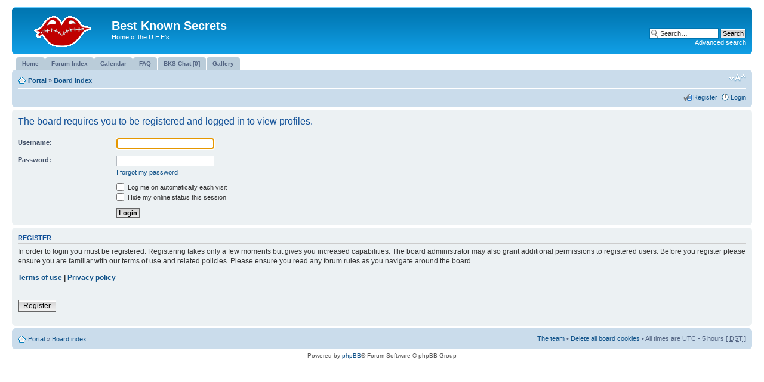

--- FILE ---
content_type: text/html; charset=UTF-8
request_url: https://www.bestknownsecrets.net/board/memberlist.php?mode=viewprofile&u=28306&sid=e9c887019dec92a4e8a01768a4b6e8c0
body_size: 11691
content:
<!DOCTYPE html PUBLIC "-//W3C//DTD XHTML 1.0 Strict//EN" "http://www.w3.org/TR/xhtml1/DTD/xhtml1-strict.dtd">
<html xmlns="http://www.w3.org/1999/xhtml" dir="ltr" lang="en-gb" xml:lang="en-gb">
<head>

<meta http-equiv="content-type" content="text/html; charset=UTF-8" />
<meta http-equiv="content-style-type" content="text/css" />
<meta http-equiv="content-language" content="en-gb" />
<meta http-equiv="imagetoolbar" content="no" />
<meta name="resource-type" content="document" />
<meta name="distribution" content="global" />
<meta name="keywords" content="" />
<meta name="description" content="" />

<title>Best Known Secrets &bull; Login</title>



<!--
	phpBB style name: prosilver
	Based on style:   prosilver (this is the default phpBB3 style)
	Original author:  Tom Beddard ( http://www.subBlue.com/ )
	Modified by:
-->

<script type="text/javascript">
// <![CDATA[
	var jump_page = 'Enter the page number you wish to go to:';
	var on_page = '';
	var per_page = '';
	var base_url = '';
	var style_cookie = 'phpBBstyle';
	var style_cookie_settings = '; path=/; domain=www.bestknownsecrets.net; secure';
	var onload_functions = new Array();
	var onunload_functions = new Array();

	

	/**
	* Find a member
	*/
	function find_username(url)
	{
		popup(url, 760, 570, '_usersearch');
		return false;
	}

	/**
	* New function for handling multiple calls to window.onload and window.unload by pentapenguin
	*/
	window.onload = function()
	{
		for (var i = 0; i < onload_functions.length; i++)
		{
			eval(onload_functions[i]);
		}
	};

	window.onunload = function()
	{
		for (var i = 0; i < onunload_functions.length; i++)
		{
			eval(onunload_functions[i]);
		}
	};

// ]]>
</script>
<script type="text/javascript" src="./styles/prosilver/template/styleswitcher.js"></script>
<script type="text/javascript" src="./styles/prosilver/template/forum_fn.js"></script>


<link href="./styles/prosilver/theme/print.css" rel="stylesheet" type="text/css" media="print" title="printonly" />
<link href="./style.php?id=1&amp;lang=en&amp;sid=d4db68701afc75d97bb819e004ca586e" rel="stylesheet" type="text/css" media="screen, projection" />

<link href="./styles/prosilver/theme/normal.css" rel="stylesheet" type="text/css" title="A" />
<link href="./styles/prosilver/theme/medium.css" rel="alternate stylesheet" type="text/css" title="A+" />
<link href="./styles/prosilver/theme/large.css" rel="alternate stylesheet" type="text/css" title="A++" />
<link href="./styles/prosilver/theme/chat.css" rel="stylesheet" type="text/css" />

	<script type="text/javascript" src="./gallery/plugins/highslide/highslide-full.js"></script>
	<link rel="stylesheet" type="text/css" href="./gallery/plugins/highslide/highslide.css" />
	<script type="text/javascript">
		hs.graphicsDir = './gallery/plugins/highslide/graphics/';
		hs.align = 'center';
		hs.transitions = ['expand', 'crossfade'];
		hs.fadeInOut = true;
		hs.dimmingOpacity = 0.8;
		hs.outlineType = 'rounded-white';
		hs.captionEval = 'this.thumb.title';
		// This value needs to be set to false, to solve the issue with the highly increasing view counts.
		hs.continuePreloading = false;

		// Add the slideshow providing the controlbar and the thumbstrip
		hs.addSlideshow({
			interval: 5000,
			repeat: false,
			useControls: true,
			fixedControls: 'fit',
			overlayOptions: {
				opacity: .75,
				position: 'top center',
				hideOnMouseOut: true
			}
		});
	</script>
<!-- MOD : MSSTI ABBC3 (v) - Start //--><!-- MOD : MSSTI ABBC3 (v) - End //-->
</head>

<body id="phpbb" class="section-memberlist ltr">

<div id="wrap">
	<a id="top" name="top" accesskey="t"></a>
	<div id="page-header">
		<div class="headerbar">
			<div class="inner"><span class="corners-top"><span></span></span>

			<div id="site-description">
				<a href="./index.php?sid=d4db68701afc75d97bb819e004ca586e" title="Board index" id="logo"><img src="./styles/prosilver/imageset/site_logo.gif" width="139" height="52" alt="" title="" /></a>
				<h1>Best Known Secrets</h1>
				<p>Home of the U.F.E's</p>
				<p class="skiplink"><a href="#start_here">Skip to content</a></p>
			</div>

		
			<div id="search-box">
				<form action="./search.php?sid=d4db68701afc75d97bb819e004ca586e" method="get" id="search">
				<fieldset>
					<input name="keywords" id="keywords" type="text" maxlength="128" title="Search for keywords" class="inputbox search" value="Search…" onclick="if(this.value=='Search…')this.value='';" onblur="if(this.value=='')this.value='Search…';" />
					<input class="button2" value="Search" type="submit" /><br />
					<a href="./search.php?sid=d4db68701afc75d97bb819e004ca586e" title="View the advanced search options">Advanced search</a> <input type="hidden" name="sid" value="d4db68701afc75d97bb819e004ca586e" />

				</fieldset>
				</form>
			</div>
		

			<span class="corners-bottom"><span></span></span></div>
		</div>
<div id="tabs" style="margin-top:0;">
	<ul>
		<li><a href="http://www.bestknownsecrets.net/board/portal.php"><span>Home</span></a></li>
		<li><a href="http://www.bestknownsecrets.net/board/index.php"><span>Forum Index</span></a></li>
		<li class="icon-calendar"><a href="./calendar.php?sid=d4db68701afc75d97bb819e004ca586e" title="Calendar"><span>Calendar</span></a></li>
		<li class="icon-faq"><a href="./faq.php?sid=d4db68701afc75d97bb819e004ca586e" title="Frequently Asked Questions"><span>FAQ</span></a></li>							
				
		<li class="icon-chat"><a href="./chat/index.php?sid=d4db68701afc75d97bb819e004ca586e" title="Online: " target="_blank"><span>BKS Chat [0]</span></a></li>
		<li class="icon-gallery"><a href="./gallery/index.php?sid=d4db68701afc75d97bb819e004ca586e" title="Image Gallery"><span>Gallery</span></a></li>
		<!-- Start Ultimate Points --><!-- End Ultimate Points -->
	</ul>
</div>


		<div class="navbar">
			<div class="inner"><span class="corners-top"><span></span></span>

			<ul class="linklist navlinks">
				<li class="icon-home"><a href="./portal.php?sid=d4db68701afc75d97bb819e004ca586e">Portal</a> &#187; <a href="./index.php?sid=d4db68701afc75d97bb819e004ca586e" accesskey="h">Board index</a> </li>

				<li class="rightside"><a href="#" onclick="fontsizeup(); return false;" onkeypress="return fontsizeup(event);" class="fontsize" title="Change font size">Change font size</a></li>

				
			</ul>

			

			<ul class="linklist rightside">
				<li class="icon-register"><a href="./ucp.php?mode=register&amp;sid=d4db68701afc75d97bb819e004ca586e">Register</a></li>
					<li class="icon-logout"><a href="./ucp.php?mode=login&amp;sid=d4db68701afc75d97bb819e004ca586e" title="Login" accesskey="x">Login</a></li>
				
			</ul>

			<span class="corners-bottom"><span></span></span></div>
		</div>


	</div>

	<a name="start_here"></a>
	<div id="page-body">
		

<script type="text/javascript">
// <![CDATA[
	onload_functions.push('document.getElementById("username").focus();');
// ]]>
</script>

<form action="./ucp.php?mode=login&amp;sid=d4db68701afc75d97bb819e004ca586e" method="post" id="login">
<div class="panel">
	<div class="inner"><span class="corners-top"><span></span></span>

	<div class="content">
		<h2>The board requires you to be registered and logged in to view profiles.</h2>

		<fieldset class="fields1">
		
		<dl>
			<dt><label for="username">Username:</label></dt>
			<dd><input type="text" tabindex="1" name="username" id="username" size="25" value="" class="inputbox autowidth" /></dd>
		</dl>
		<dl>
			<dt><label for="password">Password:</label></dt>
			<dd><input type="password" tabindex="2" id="password" name="password" size="25" class="inputbox autowidth" /></dd>
			<dd><a href="./ucp.php?mode=sendpassword&amp;sid=d4db68701afc75d97bb819e004ca586e">I forgot my password</a></dd>
		</dl>
		
		<dl>
			<dd><label for="autologin"><input type="checkbox" name="autologin" id="autologin" tabindex="4" /> Log me on automatically each visit</label></dd>
			<dd><label for="viewonline"><input type="checkbox" name="viewonline" id="viewonline" tabindex="5" /> Hide my online status this session</label></dd>
		</dl>
		

		<input type="hidden" name="redirect" value="./memberlist.php?mode=viewprofile&amp;u=28306&amp;sid=d4db68701afc75d97bb819e004ca586e" />

		<dl>
			<dt>&nbsp;</dt>
			<dd><input type="hidden" name="sid" value="d4db68701afc75d97bb819e004ca586e" />
<input type="submit" name="login" tabindex="6" value="Login" class="button1" /></dd>
		</dl>
		</fieldset>
	</div>
	<span class="corners-bottom"><span></span></span></div>
</div>



	<div class="panel">
		<div class="inner"><span class="corners-top"><span></span></span>

		<div class="content">
			<h3>Register</h3>
			<p>In order to login you must be registered. Registering takes only a few moments but gives you increased capabilities. The board administrator may also grant additional permissions to registered users. Before you register please ensure you are familiar with our terms of use and related policies. Please ensure you read any forum rules as you navigate around the board.</p>
			<p><strong><a href="./ucp.php?mode=terms&amp;sid=d4db68701afc75d97bb819e004ca586e">Terms of use</a> | <a href="./ucp.php?mode=privacy&amp;sid=d4db68701afc75d97bb819e004ca586e">Privacy policy</a></strong></p>
			<hr class="dashed" />
			<p><a href="./ucp.php?mode=register&amp;sid=d4db68701afc75d97bb819e004ca586e" class="button2">Register</a></p>
		</div>

		<span class="corners-bottom"><span></span></span></div>
	</div>


</form>

</div>

<div id="page-footer">

	<div class="navbar">
		<div class="inner"><span class="corners-top"><span></span></span>

		<ul class="linklist">
			<li class="icon-home"><a href="./portal.php?sid=d4db68701afc75d97bb819e004ca586e">Portal</a> &#187; <a href="./index.php?sid=d4db68701afc75d97bb819e004ca586e" accesskey="h">Board index</a></li>
				
			<li class="rightside"><a href="./memberlist.php?mode=leaders&amp;sid=d4db68701afc75d97bb819e004ca586e">The team</a> &bull; <a href="./ucp.php?mode=delete_cookies&amp;sid=d4db68701afc75d97bb819e004ca586e">Delete all board cookies</a> &bull; All times are UTC - 5 hours [ <abbr title="Daylight Saving Time">DST</abbr> ]</li>
		</ul>

		<span class="corners-bottom"><span></span></span></div>
	</div>

	<div class="copyright">Powered by <a href="http://www.phpbb.com/">phpBB</a>&reg; Forum Software &copy; phpBB Group
		
	</div>
</div>

</div>

<div>
	<a id="bottom" name="bottom" accesskey="z"></a>
	<img src="./cron.php?cron_type=tidy_warnings&amp;sid=d4db68701afc75d97bb819e004ca586e" width="1" height="1"  />
</div>

</body>
</html>